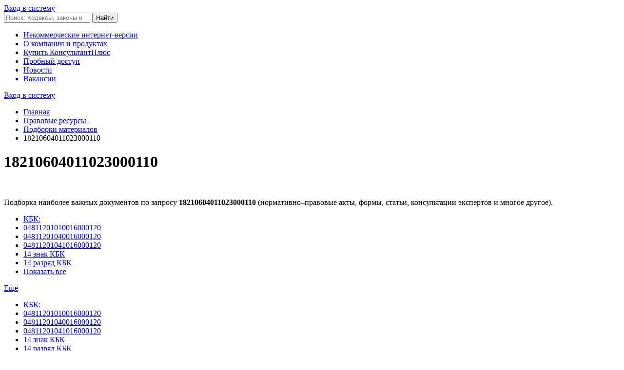

--- FILE ---
content_type: text/html; charset=utf-8
request_url: https://www.consultant.ru/law/podborki/18210604011023000110/
body_size: 11879
content:

<!DOCTYPE html>
<html lang="ru-RU">
<head>
    <meta charset="UTF-8"/>
    <meta http-equiv="X-UA-Compatible" content="IE=edge,chrome=1" />
    <meta name="format-detection" content="telephone=no" />
    <meta name="viewport" content="width=device-width, initial-scale=1"/>
    <link rel="preload"  href="/fonts/pt-sans-regular.woff2" as="font" type="font/woff2" crossorigin>
    <meta name="description" content="Подборка наиболее важных документов по вопросу 18210604011023000110 нормативно-правовые акты формы статьи консультации экспертов и многое другое." />
    <title>18210604011023000110 \ 2026 год \ Акты, образцы, формы, договоры \ КонсультантПлюс</title>
    <link rel="shortcut icon" href="/favicon.ico">
<link rel="apple-touch-icon" sizes="180x180" href="/apple-touch-icon.png">
<link rel="icon" type="image/png" href="/favicon-128x128.png" sizes="128x128">
<link rel="icon" type="image/png" href="/favicon-32x32.png" sizes="32x32">
<link rel="icon" type="image/png" href="/favicon-16x16.png" sizes="16x16">
<link rel="manifest" href="/consultant.webmanifest">
<meta name="theme-color" content="#ffffff">    <link rel="alternate" type="application/rss+xml" href="/rss/hotdocs.xml" title="&quot;Горячие&quot; документы"/>
<link rel="alternate" type="application/rss+xml" href="/rss/fd.xml" title="Новое в российском законодательстве"/>
<link rel="alternate" type="application/rss+xml" href="/rss/nw.xml" title="Новости для юриста"/>
<link rel="alternate" type="application/rss+xml" href="/rss/db.xml" title="Новости для бухгалтера"/>
<link rel="alternate" type="application/rss+xml" href="/rss/fks.xml" title="Госзакупки: главные новости"/>
<link rel="alternate" type="application/rss+xml" href="/rss/curprof.xml" title="Перечень новых документов, включенных в ИБ &quot;Версия Проф&quot; системы КонсультантПлюс"/>
<link rel="alternate" type="application/rss+xml" href="/rss/zw.xml" title="Обзор законопроектов"/>
<link rel="alternate" type="application/rss+xml" href="/rss/rm.xml" title="Новое в региональном законодательстве"/>
<link rel="alternate" type="application/rss+xml" href="/rss/md.xml" title="Новое в московском законодательстве"/>
<link rel="alternate" type="application/rss+xml" href="/rss/ow.xml" title="Новое в законодательстве Московской области"/>    <link href="https://fonts.googleapis.com/css?family=PT+Sans+Caption:400,700|PT+Sans+Narrow|PT+Sans:400,700&amp;amp;subset=cyrillic" rel="stylesheet">
    <link href="/css/common.css?33829" rel="stylesheet" />
    <link href="/css/content.css?33829" rel="stylesheet" />
    <!--[if lt IE 9]>
        <script src="https://oss.maxcdn.com/html5shiv/3.7.3/html5shiv.min.js"></script>
        <script src="https://oss.maxcdn.com/respond/1.4.2/respond.min.js"></script>
    <![endif]-->
    <script type="text/javascript">
        var _funcs_onload = [];
        var _funcs_onunload = [];
        		window.revision = 33829;
    </script>
    <script type="text/javascript" src="/js/cons.min.js?33829"></script>
    	<link href="https://www.consultant.ru/law/podborki/18210604011023000110/" rel="canonical" />
</head>
<body>

<!-- noindex -->
<div class="ie-splash" style="display: none">
	<div class="ie-splash__inner">
		<div class="ie-splash__logo"></div>
		<div class="ie-splash__title">Обновите Ваш браузер</div>
		<div class="ie-splash__text">
			<p>Текущая версия Вашего браузера не поддерживается.</p>
			<p>Скачайте обновленную версию Вашего браузера или установите новый:</p>
			<ul class="ie-splash__browsers">
				<li class="ie-splash__browsers-item">—&nbsp;<a href="https://www.google.com/chrome/">Chrome</a></li>
				<li class="ie-splash__browsers-item">—&nbsp;<a href="https://www.mozilla.org/ru/firefox/new/">Firefox</a></li>
				<li class="ie-splash__browsers-item">—&nbsp;<a href="https://www.microsoft.com/en-us/download/internet-explorer.aspx">Internet Explorer 11</a></li>
			</ul>
		</div>
	</div>
	<div class="ie-splash__footer">
		<div class="ie-splash__copyright">© 1997-2026 КонсультантПлюс</div>
		<div class="ie-splash__email"><a href="mailto:contact@consultant.ru">contact@consultant.ru</a></div>
	</div>
</div>
<!--/noindex-->

    <!--noindex-->
<!-- counters_top -->
<div id="outerspace" style="position:absolute !important;height:1px;width:1px;overflow:hidden;clip:rect(1px 1px 1px 1px);clip:rect(1px,1px,1px,1px);">

<!-- Rating@Mail.ru counter -->
<script type="text/javascript">//<![CDATA[
var _tmr = _tmr || [];
_tmr.push({id: "186662", type: "pageView", start: (new Date()).getTime()});
(function (d, w) {
	var ts = d.createElement("script"); ts.type = "text/javascript"; ts.async = true;
	ts.src = (d.location.protocol == "https:" ? "https:" : "http:") + "//top-fwz1.mail.ru/js/code.js";
	var f = function () {var s = d.getElementsByTagName("script")[0]; s.parentNode.insertBefore(ts, s);};
	if (w.opera == "[object Opera]") { d.addEventListener("DOMContentLoaded", f, false); } else { f(); }
})(document, window);
//]]></script>
<noscript><div style="position:absolute;left:-10000px;"><img src="//top-fwz1.mail.ru/counter?id=186662;js=na" style="border:0;" height="1" width="1" alt="" /></div></noscript>
<!-- //Rating@Mail.ru counter -->


<!--LiveInternet counter-->
<script type="text/javascript">//<![CDATA[
new Image().src = "//counter.yadro.ru/hit?r"+escape(document.referrer)+((typeof(screen)=="undefined")?"":";s"+screen.width+"*"+screen.height+"*"+(screen.colorDepth?screen.colorDepth:screen.pixelDepth))+";u"+escape(document.URL)+";"+Math.random();
//]]></script>
<!--/LiveInternet-->
<!--LiveInternet logo-->
<a href="http://www.liveinternet.ru/click" target="_blank"><img src="//counter.yadro.ru/logo?44.2" title="" alt="" width="31" height="31"/></a>
<!--/LiveInternet-->

<!-- Yandex.Metrika counter ALL -->
<script type="text/javascript">
(function (d, w, c) {
	(w[c] = w[c] || []).push(function() {
		try {
			w.yaCounter21509128 = new Ya.Metrika({
				id: 21509128,
				clickmap: true,
				trackLinks: true,
				accurateTrackBounce: true,
				webvisor: true
			});
					}
		catch(e) { }
	});

	var n = d.getElementsByTagName("script")[0],
		s = d.createElement("script"),
		f = function() {
			n.parentNode.insertBefore(s, n);
		};
	s.type = "text/javascript";
	s.async = true;
	s.src = "https://mc.yandex.ru/metrika/watch.js";

	if (w.opera === "[object Opera]") {
		d.addEventListener("DOMContentLoaded", f, false);
	}
	else {
		f();
	}
})(document, window, "yandex_metrika_callbacks");
</script>
<noscript><div><img src="https://mc.yandex.ru/watch/21509128" style="position:absolute; left:-9999px;" alt="" /></div></noscript>
<!-- /Yandex.Metrika counter -->

</div>
<!-- /counters_top -->
<!--/noindex-->
	<header class="header" id="header">
		<div class="top-links page-fields header__headline">
	<div class="top-links__items width-container"><a href="https://login.consultant.ru/" id="button_login_top" class="button button_login button_login-top top-links__item" onclick="try{ yaCounter21509128.reachGoal('Podborki_Entry_Client'); }catch(e){};">Вход в систему</a></div>
</div>
<div class="header__inner width-container page-fields">
    <a class="logo logo_header header__logo" href="/"></a>
    <form action="/search/" class="search header__search" role="search">
        <input type="search" class="search__input" name="q" placeholder="Поиск: Кодексы, законы и другие материалы" value="">
        <span class="search__clear" style="display: none;"></span>
        <input type="submit" class="search__button font-bold" value="Найти">
    </form>
</div>		<!--noindex-->
<nav role="navigation" class="main-nav page-fields font-caption header__nav">
    <div class="main-nav__toggle"></div>
    <div class="main-nav__inner width-container">
        <ul class="main-nav__items">
            <li class="main-nav__item"><a href="/online/" title="Интернет-версии системы КонсультантПлюс: законы РФ и другие нормативные документы" class="main-nav__link">Некоммерческие интернет-версии</a></li><li class="main-nav__item"><a href="/about/" title="Информация о компании КонсультантПлюс, программных продуктах, некоммерческих проектах, региональных партнерах" class="main-nav__link">О компании и продуктах</a></li><li class="main-nav__item"><a href="/about/purchase/price/" title="Купить КонсультантПлюс" class="main-nav__link" onclick="yaCounter21509128.reachGoal(&#039;Podborki_NavMenuBuySystem&#039;)">Купить КонсультантПлюс</a></li><li class="main-nav__item"><a href="https://login.consultant.ru/demo-access/" title="Пробный доступ" class="main-nav__link" onclick="yaCounter21509128.reachGoal(&#039;Podborki_NavMenuDemoAccess&#039;)">Пробный доступ</a></li><li class="main-nav__item"><a href="/legalnews/" title="Новости" class="main-nav__link" target="_blank">Новости</a></li><li class="main-nav__item last"><a href="/wanted/" title="Открытые вакансии компании КонсультантПлюс, информация о партнерских программах" class="main-nav__link">Вакансии</a></li>        </ul>
	    <div class="main-nav__login page-fields"><a href="https://login.consultant.ru/" id="button_login_hor" class="button button_login button_login-nav" onclick="try{ yaCounter21509128.reachGoal('Podborki_Entry_Client'); }catch(e){};">Вход в систему</a></div>
    </div>
</nav>
<!--/noindex-->	</header>

	<div class="container">
		<div class="row">
			<div class="col-pt-9 col-pt-push-3" id="content">
				<!--noindex-->
<ul class="breadcrumb">
	<li><a href="/">Главная</a></li>
	<li><a href="/law/">Правовые ресурсы</a></li>
	<li><a href="/law/podborki/">Подборки материалов</a></li>
	<li class="active">18210604011023000110</li>
</ul>
<!--/noindex-->				<h1>18210604011023000110</h1>﻿<style type="text/css">#link-to-assistant {display:none;} #link-to-assistant:active {display:block} </style>

<p>Подборка наиболее важных документов по&nbsp;запросу <b>18210604011023000110</b> (нормативно&ndash;правовые акты, формы, статьи, консультации экспертов и&nbsp;многое другое).</p>

<div class="b-tags">
	<div class="b-tags-left">
			<ul class="path">
				<li><a href="/law/podborki/theme-kbk/" onclick="yaCounter21509128.reachGoal(&#039;podborki-dopfraza&#039;)">КБК:</a></li><li><a href="/law/podborki/04811201010016000120/" onclick="yaCounter21509128.reachGoal(&#039;podborki-dopfraza&#039;)">04811201010016000120</a></li><li><a href="/law/podborki/04811201040016000120/" onclick="yaCounter21509128.reachGoal(&#039;podborki-dopfraza&#039;)">04811201040016000120</a></li><li><a href="/law/podborki/04811201041016000120/" onclick="yaCounter21509128.reachGoal(&#039;podborki-dopfraza&#039;)">04811201041016000120</a></li><li><a href="/law/podborki/14_znak_kbk/" onclick="yaCounter21509128.reachGoal(&#039;podborki-dopfraza&#039;)">14 знак КБК</a></li><li><a href="/law/podborki/14_razryad_kbk/" onclick="yaCounter21509128.reachGoal(&#039;podborki-dopfraza&#039;)">14 разряд КБК</a></li><li><a href="/law/podborki/theme-kbk/" onclick="yaCounter21509128.reachGoal(&#039;podborki-dopfraza&#039;)">Показать все</a></li>			</ul>
	</div>
	<a href="#" id="btnMore">Еще<svg class="btn-icon-arrow" width="8" height="7" viewBox="0 0 8 7" fill="none" xmlns="http://www.w3.org/2000/svg"><path d="M4 6.73333L0.535898 0.933333L7.4641 0.933334L4 6.73333Z"/></svg></a>
	<div id="moreTags" class="">
					<ul class="moreTagsList"><li><a href="/law/podborki/theme-kbk/" onclick="yaCounter21509128.reachGoal(&#039;podborki-dopfraza&#039;)">КБК:</a></li><li><a href="/law/podborki/04811201010016000120/" onclick="yaCounter21509128.reachGoal(&#039;podborki-dopfraza&#039;)">04811201010016000120</a></li><li><a href="/law/podborki/04811201040016000120/" onclick="yaCounter21509128.reachGoal(&#039;podborki-dopfraza&#039;)">04811201040016000120</a></li><li><a href="/law/podborki/04811201041016000120/" onclick="yaCounter21509128.reachGoal(&#039;podborki-dopfraza&#039;)">04811201041016000120</a></li><li><a href="/law/podborki/14_znak_kbk/" onclick="yaCounter21509128.reachGoal(&#039;podborki-dopfraza&#039;)">14 знак КБК</a></li><li><a href="/law/podborki/14_razryad_kbk/" onclick="yaCounter21509128.reachGoal(&#039;podborki-dopfraza&#039;)">14 разряд КБК</a></li><li><a href="/law/podborki/theme-kbk/" onclick="yaCounter21509128.reachGoal(&#039;podborki-dopfraza&#039;)">Показать все</a></li></ul>
					<ul class="moreTagsList"><li><a href="/law/podborki/theme-kbk/" onclick="yaCounter21509128.reachGoal(&#039;podborki-dopfraza&#039;)">КБК:</a></li><li><a href="/law/podborki/04811201010016000120/" onclick="yaCounter21509128.reachGoal(&#039;podborki-dopfraza&#039;)">04811201010016000120</a></li><li><a href="/law/podborki/04811201040016000120/" onclick="yaCounter21509128.reachGoal(&#039;podborki-dopfraza&#039;)">04811201040016000120</a></li><li><a href="/law/podborki/04811201041016000120/" onclick="yaCounter21509128.reachGoal(&#039;podborki-dopfraza&#039;)">04811201041016000120</a></li><li><a href="/law/podborki/14_znak_kbk/" onclick="yaCounter21509128.reachGoal(&#039;podborki-dopfraza&#039;)">14 знак КБК</a></li><li><a href="/law/podborki/14_razryad_kbk/" onclick="yaCounter21509128.reachGoal(&#039;podborki-dopfraza&#039;)">14 разряд КБК</a></li><li><a href="/law/podborki/theme-kbk/" onclick="yaCounter21509128.reachGoal(&#039;podborki-dopfraza&#039;)">Показать все</a></li></ul>
			</div>
</div>
        <h3 class="document-list-title"><b>Статьи, комментарии, ответы на вопросы</b></h3>
                    <div class="document-list">
				<div class="offer-reg-block"><span><a href="https://login.consultant.ru/demo-access/" onclick="yaCounter21509128.reachGoal(&#039;podborki-3dn-2&#039;)">Зарегистрируйтесь и&nbsp;получите пробный доступ к&nbsp;системе КонсультантПлюс <b>бесплатно</b> на&nbsp;<b>2&nbsp;дня</b></a></span></div>                <div class="offer-text"><a href="https://login.consultant.ru/link/?req=doc&amp;base=PBI&amp;n=249961&amp;dst=100021&amp;demo=1" onclick="yaCounter21509128.reachGoal(&#039;podborki-system&#039;)">Готовое решение: Какие КБК указать в платежном поручении на перечисление штрафа за неуплату налогов (до 31.12.2022 включительно)<br/>(КонсультантПлюс, 2022)</a><span class="description">КБК для уплаты штрафа по транспортному налогу организаций - 182 1 06 04011 02 3000 110;</span></div>
            </div>
                    <div class="document-list">
				<div class="offer-reg-block"><span><a href="https://login.consultant.ru/demo-access/" onclick="yaCounter21509128.reachGoal(&#039;podborki-3dn-2&#039;)">Зарегистрируйтесь и&nbsp;получите пробный доступ к&nbsp;системе КонсультантПлюс <b>бесплатно</b> на&nbsp;<b>2&nbsp;дня</b></a></span></div>                <div class="offer-text"><a href="https://login.consultant.ru/link/?req=doc&amp;base=PBI&amp;n=280056&amp;dst=100060&amp;demo=1" onclick="yaCounter21509128.reachGoal(&#039;podborki-system&#039;)">Статья: Коды бюджетной классификации (КБК) на 2021 год<br/>("Практическая бухгалтерия", 2021, N 1)</a><span class="description">Транспортный налог - 182 1 06 04011 02 3000 110.</span></div>
            </div>
        	<a href="#link-to-assistant" onclick="yaCounter21509128.reachGoal(&#039;more_doc_podborki&#039;)">показать больше документов</a>            <h3 class="document-list-title"><b>Нормативные акты</b></h3>
                    <div class="document-list">
				                <div class="offer-text"><a href="https://www.consultant.ru/document/cons_doc_LAW_479524/#dst158688" onclick="yaCounter21509128.reachGoal(&#039;podborki-system&#039;)">Приказ Минфина России от 10.06.2024 N 85н<br/>(ред. от 15.10.2025)<br/>"Об утверждении кодов (перечней кодов) бюджетной классификации Российской Федерации на 2025 год (на 2025 год и на плановый период 2026 и 2027 годов)"<br/>(Зарегистрировано в Минюсте России 16.07.2024 N 78833)</a><span class="description">000</span></div>
            </div>
                    <div class="document-list document-last">
				                <div class="offer-text"><a href="https://www.consultant.ru/document/cons_doc_LAW_508553/#dst114703" onclick="yaCounter21509128.reachGoal(&#039;podborki-system&#039;)">Приказ Минфина России от 10.06.2025 N 70н<br/>"Об утверждении кодов (перечней кодов) бюджетной классификации Российской Федерации на 2026 год (на 2026 год и на плановый период 2027 и 2028 годов)"<br/>(Зарегистрировано в Минюсте России 16.07.2025 N 82955)</a><span class="description">000</span></div>
            </div>
        	<a href="#link-to-assistant" onclick="yaCounter21509128.reachGoal(&#039;more_doc_podborki&#039;)">показать больше документов</a>    	<div id="link-to-assistant" style="margin-top:2rem;">
					<div class="document-list">
				<div class="offer-reg-block"><span><a href="https://login.consultant.ru/demo-access/" onclick="yaCounter21509128.reachGoal(&#039;podborki-3dn-2&#039;)">Зарегистрируйтесь и&nbsp;получите пробный доступ к&nbsp;системе КонсультантПлюс <b>бесплатно</b> на&nbsp;<b>2&nbsp;дня</b></a></span></div>				<div class="offer-text"><a href="https://login.consultant.ru/link/?req=doc&amp;base=KRBO&amp;n=1080&amp;dst=100014&amp;demo=1" onclick="yaCounter21509128.reachGoal(&#039;add_doc_podborki&#039;)">Корреспонденция счетов: Как отразить в учете казенного учреждения начисление по результатам проведенной налоговой проверки штрафа и пени за неполное и несвоевременное перечисление транспортного налога в бюджет?..<br/>(Консультация эксперта, 2012)</a><span class="description"><**> При перечислении штрафа в рассматриваемой ситуации в платежном поручении необходимо указать КБК 182 1 06 04011 02 3000 110.</span>				</div>
			</div>
					<div class="document-list">
				<div class="offer-reg-block"><span><a href="https://login.consultant.ru/demo-access/" onclick="yaCounter21509128.reachGoal(&#039;podborki-3dn-2&#039;)">Зарегистрируйтесь и&nbsp;получите пробный доступ к&nbsp;системе КонсультантПлюс <b>бесплатно</b> на&nbsp;<b>2&nbsp;дня</b></a></span></div>				<div class="offer-text"><a href="https://login.consultant.ru/link/?req=doc&amp;base=PKBO&amp;n=24475&amp;dst=100099&amp;demo=1" onclick="yaCounter21509128.reachGoal(&#039;add_doc_podborki&#039;)">Статья: Памятка работодателю: КБК для уплаты страховых взносов и налогов в 2016 году<br/>("Учреждения здравоохранения: бухгалтерский учет и налогообложение", 2016, N 2)</a><span class="description">182 1 06 04011 02 3000 110</span>				</div>
			</div>
					<div class="document-list">
				<div class="offer-reg-block"><span><a href="https://login.consultant.ru/demo-access/" onclick="yaCounter21509128.reachGoal(&#039;podborki-3dn-2&#039;)">Зарегистрируйтесь и&nbsp;получите пробный доступ к&nbsp;системе КонсультантПлюс <b>бесплатно</b> на&nbsp;<b>2&nbsp;дня</b></a></span></div>				<div class="offer-text"><a href="https://login.consultant.ru/link/?req=doc&amp;base=KRBO&amp;n=1092&amp;dst=100013&amp;demo=1" onclick="yaCounter21509128.reachGoal(&#039;add_doc_podborki&#039;)">Корреспонденция счетов: По результатам проведенной налоговой проверки бюджетному учреждению предъявлено требование об уплате штрафа в размере 8000 руб. и пени в размере 200 руб. за неполное и несвоевременное перечисление транспортного налога в бюджет. Указанные суммы перечислены за счет средств от приносящей доход деятельности. Как отразить указанные операции в учете?<br/>(Консультация эксперта, 2012)</a><span class="description"><**> При перечислении штрафа в рассматриваемой ситуации в платежном поручении необходимо указать КБК 182 1 06 04011 02 3000 110.</span>				</div>
			</div>
					<div class="document-list">
				<div class="offer-reg-block"><span><a href="https://login.consultant.ru/demo-access/" onclick="yaCounter21509128.reachGoal(&#039;podborki-3dn-2&#039;)">Зарегистрируйтесь и&nbsp;получите пробный доступ к&nbsp;системе КонсультантПлюс <b>бесплатно</b> на&nbsp;<b>2&nbsp;дня</b></a></span></div>				<div class="offer-text"><a href="https://login.consultant.ru/link/?req=doc&amp;base=KRBO&amp;n=2522&amp;dst=100040&amp;demo=1" onclick="yaCounter21509128.reachGoal(&#039;add_doc_podborki&#039;)">Корреспонденция счетов: По результатам проведенной налоговой проверки автономному учреждению предъявлено требование об уплате штрафа в размере 10 000 руб. и пени в размере 200 руб. за неполное и несвоевременное перечисление транспортного налога в бюджет. Указанные суммы перечислены автономным учреждением за счет средств, полученных от приносящей доход деятельности с лицевого счета, открытого в органе Федерального казначейства. Как отразить эти операции в учете?<br/>(Консультация эксперта, 2020)</a><span class="description"><3> При перечислении штрафа в рассматриваемой ситуации в платежном поручении необходимо указать КБК 182 1 06 04011 02 3000 110.</span>				</div>
			</div>
					<div class="document-list">
				<div class="offer-reg-block"><span><a href="https://login.consultant.ru/demo-access/" onclick="yaCounter21509128.reachGoal(&#039;podborki-3dn-2&#039;)">Зарегистрируйтесь и&nbsp;получите пробный доступ к&nbsp;системе КонсультантПлюс <b>бесплатно</b> на&nbsp;<b>2&nbsp;дня</b></a></span></div>				<div class="offer-text"><a href="https://login.consultant.ru/link/?req=doc&amp;base=PBI&amp;n=215671&amp;dst=100076&amp;demo=1" onclick="yaCounter21509128.reachGoal(&#039;add_doc_podborki&#039;)">Статья: Коды КБК в 2015 году<br/>(Петрова Н.А.)<br/>("Упрощенная система налогообложения: бухгалтерский учет и налогообложение", 2015, N 2)</a><span class="description">- штрафы;</span>				</div>
			</div>
					<div class="document-list">
				<div class="offer-reg-block"><span><a href="https://login.consultant.ru/demo-access/" onclick="yaCounter21509128.reachGoal(&#039;podborki-3dn-2&#039;)">Зарегистрируйтесь и&nbsp;получите пробный доступ к&nbsp;системе КонсультантПлюс <b>бесплатно</b> на&nbsp;<b>2&nbsp;дня</b></a></span></div>				<div class="offer-text"><a href="https://login.consultant.ru/link/?req=doc&amp;base=KRBO&amp;n=2313&amp;dst=100014&amp;demo=1" onclick="yaCounter21509128.reachGoal(&#039;add_doc_podborki&#039;)">Корреспонденция счетов: В 2013 г. по результатам проведенной налоговой проверки автономному учреждению предъявлено требование об уплате штрафа в размере 12 500 руб. и пени в размере 312 руб. за неполное и несвоевременное перечисление транспортного налога в бюджет. Указанные суммы перечислены автономным учреждением за счет средств, полученных от приносящей доход деятельности. Как отразить указанные операции в учете?<br/>(Консультация эксперта, 2013)</a><span class="description"><3> При перечислении штрафа в рассматриваемой ситуации в платежном поручении необходимо указать КБК 182 1 06 04011 02 3000 110.</span>				</div>
			</div>
					<div class="document-list">
				<div class="offer-reg-block"><span><a href="https://login.consultant.ru/demo-access/" onclick="yaCounter21509128.reachGoal(&#039;podborki-3dn-2&#039;)">Зарегистрируйтесь и&nbsp;получите пробный доступ к&nbsp;системе КонсультантПлюс <b>бесплатно</b> на&nbsp;<b>2&nbsp;дня</b></a></span></div>				<div class="offer-text"><a href="https://login.consultant.ru/link/?req=doc&amp;base=PBI&amp;n=245651&amp;dst=100051&amp;demo=1" onclick="yaCounter21509128.reachGoal(&#039;add_doc_podborki&#039;)">Статья: Комментарий к Приказу Минфина России от 30.11.2018 N 245н "О внесении изменений в Порядок формирования и применения кодов бюджетной классификации Российской Федерации, их структуру и принципы назначения, утвержденные Приказом Министерства финансов Российской Федерации от 8 июня 2018 г. N 132н"<br/>(Данилов С.И.)<br/>("Нормативные акты для бухгалтера", 2019, N 3)</a><span class="description">Транспортный налог</span>				</div>
			</div>
					<div class="document-list">
				<div class="offer-reg-block"><span><a href="https://login.consultant.ru/demo-access/" onclick="yaCounter21509128.reachGoal(&#039;podborki-3dn-2&#039;)">Зарегистрируйтесь и&nbsp;получите пробный доступ к&nbsp;системе КонсультантПлюс <b>бесплатно</b> на&nbsp;<b>2&nbsp;дня</b></a></span></div>				<div class="offer-text"><a href="https://login.consultant.ru/link/?req=doc&amp;base=PKBO&amp;n=45547&amp;dst=100012&amp;demo=1" onclick="yaCounter21509128.reachGoal(&#039;add_doc_podborki&#039;)">Готовое решение: Какие КБК указать учреждению в платежных документах на перечисление штрафа за неуплату налогов до 31.12.2022 включительно<br/>(КонсультантПлюс, 2022)</a><span class="description">КБК для уплаты штрафа по транспортному налогу - 182 1 06 04011 02 3000 110;</span>				</div>
			</div>
					<div class="document-list">
				<div class="offer-reg-block"><span><a href="https://login.consultant.ru/demo-access/" onclick="yaCounter21509128.reachGoal(&#039;podborki-3dn-2&#039;)">Зарегистрируйтесь и&nbsp;получите пробный доступ к&nbsp;системе КонсультантПлюс <b>бесплатно</b> на&nbsp;<b>2&nbsp;дня</b></a></span></div>				<div class="offer-text"><a href="https://login.consultant.ru/link/?req=doc&amp;base=KRBO&amp;n=2311&amp;dst=100014&amp;demo=1" onclick="yaCounter21509128.reachGoal(&#039;add_doc_podborki&#039;)">Корреспонденция счетов: Как в 2013 г. отразить в учете казенного учреждения начисление по результатам проведенной налоговой проверки штрафа и пени за неполное и несвоевременное перечисление транспортного налога в бюджет?..<br/>(Консультация эксперта, 2013)</a><span class="description"><**> При перечислении штрафа в рассматриваемой ситуации в платежном поручении необходимо указать КБК 182 1 06 04011 02 3000 110.</span>				</div>
			</div>
					<div class="document-list">
				<div class="offer-reg-block"><span><a href="https://login.consultant.ru/demo-access/" onclick="yaCounter21509128.reachGoal(&#039;podborki-3dn-2&#039;)">Зарегистрируйтесь и&nbsp;получите пробный доступ к&nbsp;системе КонсультантПлюс <b>бесплатно</b> на&nbsp;<b>2&nbsp;дня</b></a></span></div>				<div class="offer-text"><a href="https://login.consultant.ru/link/?req=doc&amp;base=KRBO&amp;n=2312&amp;dst=100013&amp;demo=1" onclick="yaCounter21509128.reachGoal(&#039;add_doc_podborki&#039;)">Корреспонденция счетов: В 2013 г. по результатам проведенной налоговой проверки бюджетному учреждению предъявлено требование об уплате штрафа в размере 16 000 руб. и пени в размере 400 руб. за неполное и несвоевременное перечисление транспортного налога в бюджет. Указанные суммы перечислены бюджетным учреждением за счет средств, полученных от приносящей доход деятельности. Как отразить указанные операции в учете?<br/>(Консультация эксперта, 2013)</a><span class="description"><**> При перечислении штрафа в рассматриваемой ситуации в платежном поручении необходимо указать КБК 182 1 06 04011 02 3000 110.</span>				</div>
			</div>
			</div>

<script type="text/javascript">const btnMore=document.getElementById("btnMore");const moreTags=document.getElementById("moreTags");btnMore.addEventListener('click',showMoreTags);function controlEventMouse(e){if(!moreTags.contains(e.target)&&!btnMore.contains(e.target)){btnMore.className="";moreTags.className=""}}
function showMoreTags(e){e.preventDefault();if(moreTags.className!="showMoreTags"){btnMore.className="activeMore";moreTags.className="showMoreTags";document.addEventListener('mouseup',controlEventMouse)}else{btnMore.className="";moreTags.className="";document.removeEventListener('mouseup',controlEventMouse)}
return!1}</script>			</div>
			<div class="col-pt-3 col-pt-pull-9">
				<!--noindex-->
<h2><a href="/law/">Правовые ресурсы</a></h2>
<ul class="orange-arrows">
<li>
<a href="/law/hotdocs/">&quot;Горячие&quot; документы</a></li><li>
<a href="/popular/">Кодексы и наиболее востребованные законы</a></li><li>
<a href="/law/review/">Обзоры законодательства</a><!--noindex-->
<ul class="orange-arrows">
<li>
<a href="/law/review/fed/">Федеральное законодательство</a></li><li>
<a href="/law/review/reg/">Региональное законодательство</a></li><li>
<a href="/law/review/lawmaking/">Проекты правовых актов и законодательная деятельность</a></li><li>
<a href="/law/review/other/">Другие обзоры</a></li></ul>
<!--/noindex--></li><li>
<a href="/law/ref/">Справочная информация, календари, формы</a><!--noindex-->
<ul class="orange-arrows">
<li>
<a href="/law/ref/calendar/">Календари</a></li><li>
<a href="/law/ref/forms/">Формы документов</a></li><li>
<a href="/law/ref/poleznye-sovety/">Полезные советы</a></li></ul>
<!--/noindex--></li><li>
<a href="/law/consult/">Финансовые консультации</a></li><li>
<a href="/law/gkjournals/">Журналы издательства &quot;Главная книга&quot;</a></li><li>
<a href="/law/interview/">Интернет-интервью</a></li><li class="desktop">
<a href="https://civil.consultant.ru/" onclick="">Классика российского права</a></li><li>
<a href="https://calc.consultant.ru/" onclick="">Калькуляторы</a></li><li>
<a href="/cabinet/">Подписаться на рассылки</a></li><li class="desktop">
<a href="/law/informer/">Новостной информер КонсультантПлюс</a></li><li>
<a href="/law/rss/" onclick="">Новостные RSS-ленты</a></li><li>
<a href="/law/export/">Экспорт материалов</a></li><li>
<a href="/document/">Документы</a></li><li class=" active">
<a href="/law/podborki/">Подборки материалов</a></li></ul>
<!--/noindex-->			</div>
		</div>
	</div>

	<div class="banline">
		<div class="container">
			<div class="row">
				<div class="col-pt-12">
<div id="ban__150" class="banner hidden-print ">
	<script type="text/javascript">
		if (typeof(_banners) === 'undefined') {
			_banners = [];
		}
		_banners.push({
			zone: 150		});
	</script>
</div>
				</div>
			</div>
		</div>
	</div>

    <section class="width-container page-fields seo">
    <div class="seo-links news-page__seo-links">
        <ul class="seo-links__list">
		<li class="seo-links__item"><a href="//www.consultant.ru/document/cons_doc_LAW_5142/">Гражданский кодекс (ГК РФ)</a></li>
		<li class="seo-links__item"><a href="//www.consultant.ru/document/cons_doc_LAW_51057/">Жилищный кодекс (ЖК РФ)</a></li>
		<li class="seo-links__item"><a href="//www.consultant.ru/document/cons_doc_LAW_19671/">Налоговый кодекс (НК РФ)</a></li>
		<li class="seo-links__item"><a href="//www.consultant.ru/document/cons_doc_LAW_34683/">Трудовой кодекс (ТК РФ)</a></li>
		<li class="seo-links__item"><a href="//www.consultant.ru/document/cons_doc_LAW_10699/">Уголовный кодекс (УК РФ)</a></li>
		<li class="seo-links__item"><a href="//www.consultant.ru/document/cons_doc_LAW_19702/">Бюджетный кодекс (БК РФ)</a></li>
		<li class="seo-links__item"><a href="//www.consultant.ru/document/cons_doc_LAW_37800/">Арбитражный процессуальный кодекс</a></li>
		<li class="seo-links__item"><a href="//www.consultant.ru/document/cons_doc_LAW_28399/">Конституция РФ</a></li>
		<li class="seo-links__item"><a href="//www.consultant.ru/document/cons_doc_LAW_33773/">Земельный кодекс (ЗК РФ)</a></li>
		<li class="seo-links__item"><a href="//www.consultant.ru/document/cons_doc_LAW_64299/">Лесной кодекс (ЛК РФ)</a></li>
		<li class="seo-links__item"><a href="//www.consultant.ru/document/cons_doc_LAW_8982/">Семейный кодекс (СК РФ)</a></li>
		<li class="seo-links__item"><a href="//www.consultant.ru/document/cons_doc_LAW_12940/">Уголовно-исполнительный кодекс</a></li>
		<li class="seo-links__item"><a href="//www.consultant.ru/document/cons_doc_LAW_34481/">Уголовно-процессуальный кодекс</a></li>
		<li class="seo-links__item"><a href="//www.consultant.ru/law/ref/calendar/proizvodstvennye/2025/">Производственный календарь на 2025 год</a></li>
		<li class="seo-links__item"><a href="//www.consultant.ru/law/ref/mrot/2026/">МРОТ 2026</a></li>
		<li class="seo-links__item"><a href="//www.consultant.ru/document/cons_doc_LAW_39331/">ФЗ «О банкротстве»</a></li>
		<li class="seo-links__item"><a href="//www.consultant.ru/document/cons_doc_LAW_305/">О защите прав потребителей (ЗОЗПП)</a></li>
		<li class="seo-links__item"><a href="//www.consultant.ru/document/cons_doc_LAW_71450/">Об исполнительном производстве</a></li>
		<li class="seo-links__item"><a href="//www.consultant.ru/document/cons_doc_LAW_61801/">О персональных данных</a></li>
		<li class="seo-links__item"><a href="http://www.consultant.ru/document/cons_doc_LAW_28165/a26c4b9a881ea8c0abbbfa594a552fc5b15ac93b/">О налогах на имущество физических лиц</a></li>
		<li class="seo-links__item"><a href="//www.consultant.ru/document/cons_doc_LAW_1511/">О средствах массовой информации</a></li>
		<li class="seo-links__item"><a href="//www.consultant.ru/law/ref/calendar/proizvodstvennye/2026/">Производственный календарь на 2026 год</a></li>
		<li class="seo-links__item"><a href="//www.consultant.ru/document/cons_doc_LAW_110165/">Федеральный закон "О полиции" N 3-ФЗ</a></li>
		<li class="seo-links__item"><a href="//www.consultant.ru/document/cons_doc_LAW_12508/">Расходы организации ПБУ 10/99</a></li>
		<li class="seo-links__item"><a href="//www.consultant.ru/law/ref/mrot/">Минимальный размер оплаты труда (МРОТ)</a></li>
		<li class="seo-links__item"><a href="//www.consultant.ru/document/cons_doc_LAW_520626/">Календарь бухгалтера на 2026 год</a></li>
		<li class="seo-links__item"><a href="//www.consultant.ru/legalnews/20431/">Частичная мобилизация: обзор новостей</a></li>
		<li class="seo-links__item"><a href="//www.consultant.ru/document/cons_doc_LAW_494318/">Постановление Правительства РФ N 1875</a></li>
        </ul>
    </div>
</section>
    <footer class="footer page-fields " id="footer">
    <div class="width-container">
        <div class="footer__inner">
            <div class="footer__section footer__contacts">
                <section class="contacts " id="contacts">
                    <div class="contacts__header footer__header font-caption">Контактная информация</div>
                    <address class="contacts__inner vcard">
                        <div class="contacts__address adr">
                            <div class="contacts__item">
                                <span class="postal-code">117292</span>, <span class="locality">Москва</span>,
                                <span class="street-address">ул.&nbsp;Кржижановского,&nbsp;6</span> (центральный&nbsp;офис)
                            </div>
                            <div class="contacts__item email">
                                <a href="mailto:contact@consultant.ru" class="contacts__mailto">contact@consultant.ru</a>
                            </div>
                        </div>
                        <div class="contacts__phones">
                            <div class="contacts__item tel">+7 (495) 956-82-83</div>
                            <div class="contacts__item tel">+7 (495) 787-92-92</div>
                            <div class="contacts__item email">
                                <a href="mailto:contact@consultant.ru" class="contacts__mailto">contact@consultant.ru</a>
                            </div>
                        </div>
                    </address>
                </section>
            </div>
            <div class="footer__section footer__social">
                <section class="social-links " id="socialLinks">
                    <div class="social-links__header footer__header font-caption">Мы в&nbsp;социальных сетях</div>
                    <div class="social-links__items">
                        <a class="social-links__item social-links__item_vk" href="https://vk.com/consultantplus.comp">
                            <svg class="social-links__icon" viewBox="0 0 20 20">
                                <g fill-rule="evenodd">
                                    <path class="social-links__icon-white" d="M15.623 7.4736c.082-.272 0-.474-.39-.474h-1.29c-.328 0-.478.174-.56.365 0 0-.656 1.598-1.585 2.636-.301.301-.438.397-.602.397-.082 0-.2-.096-.2-.369v-2.555c0-.327-.095-.474-.368-.474H8.602c-.206 0-.329.153-.329.297 0 .311.464.382.512 1.256v1.9c0 .416-.075.492-.238.492-.438 0-1.501-1.606-2.132-3.444-.123-.356-.247-.501-.577-.501H4.549c-.368 0-.443.174-.443.365 0 .341.438 2.036 2.037 4.276 1.065 1.53 2.566 2.359 3.932 2.359.819 0 .921-.184.921-.502v-1.156c0-.368.078-.441.337-.441.191 0 .519.095 1.284.833.875.874 1.019 1.266 1.511 1.266h1.289c.368 0 .553-.184.446-.547-.116-.363-.533-.888-1.087-1.511-.3-.356-.752-.739-.888-.93-.192-.245-.137-.354 0-.573 0 0 1.571-2.213 1.735-2.965"></path>
                                    <path d="M10 0C4.478 0 0 4.478 0 10s4.478 10 10 10 10-4.478 10-10S15.522 0 10 0m0 1c4.963 0 9 4.037 9 9s-4.037 9-9 9-9-4.037-9-9 4.037-9 9-9"></path>
                                </g>
                            </svg>
                            <span class="social-links__text">ВКонтакте</span>
                        </a>
                        <a class="social-links__item social-links__item_zen" href="https://dzen.ru/consultantplus">
                            <svg class="social-links__icon" viewBox="0 0 20 20">
                                <g fill-rule="evenodd">
                                    <path d="M10 0c5.522 0 10 4.478 10 10s-4.478 10-10 10S0 15.522 0 10 4.478 0 10 0ZM1.00346319 10.1409977l.00038102.1239737C1.14447385 15.1058913 5.125625 19 10 19l-.13955545-.0032117c-.13036704-3.7415042-.34143614-5.5745777-1.78901598-7.0682169C6.57782284 10.481024 4.744798 10.275993 1.00346319 10.1409977Zm10.92510821 1.7875737c-1.4475798 1.4936392-1.6525876 3.3267127-1.7875828 7.0682169C15.0390963 18.9234586 19 14.9160019 19 10l-.0032117.1395555c-3.7415042.130367-5.5745777.3414361-7.0682169 1.7890159ZM9.85900234 1.00346319l-.12397378.00038102C4.89410874 1.14447385 1 5.125625 1 10l.00346319-.13956422c3.74133481-.13036773 5.57435965-.3414598 7.06796538-1.78900721C9.51897598 6.57782284 9.72400699 4.744798 9.85900234 1.00346319Zm2.06956906 7.06796538c1.4936392 1.44757984 3.3267127 1.65258761 7.0682169 1.78758284C18.9232025 4.96065056 14.9158448 1 10 1l.1395642.00346319c.1303678 3.74133481.3414598 5.57435965 1.7890072 7.06796538Z"></path>
                                    <path class="social-links__icon-white" d="M10.1395101 1.00190965c.1303634 3.74238095.3413136 5.57570647 1.7890613 7.06951892 1.4938916 1.44782441 3.3273322 1.65265685 7.0701135 1.78765126v.28040957c-3.7427813.1303618-5.5762219.3412576-7.0701135 1.789082-1.4478244 1.4938916-1.6526568 3.3273322-1.7876512 7.0701135h-.28040958c-.13036183-3.7427813-.34125764-5.5762219-1.78908205-7.0701135-1.49381245-1.4477477-3.32713797-1.6526351-7.06951892-1.7876298v-.28045169c3.74238095-.13036345 5.57570647-.34131359 7.06951892-1.78906134C9.51917632 6.57761612 9.72406372 4.7442906 9.85905839 1.00190965Z"></path>
                                </g>
                            </svg>
                            <span class="social-links__text">Яндекс.Дзен</span>
                        </a>
                        <a class="social-links__item social-links__item_max" href="https://max.ru/consultant_plus">
                            <svg class="social-links__icon" viewBox="0 0 20 20">
                                <g fill="evenodd">
                                    <path d="M10 0C4.478 0 0 4.478 0 10s4.478 10 10 10 10-4.478 10-10S15.522 0 10 0m0 1c4.963 0 9 4.037 9 9s-4.037 9-9 9-9-4.037-9-9 4.037-9 9-9"></path>
                                    <path class="social-links__icon-white" d="M10.131 16.076c-1.2 0-1.757-.175-2.727-.876-.613.788-2.555 1.404-2.64.35 0-.791-.175-1.46-.373-2.19-.237-.9-.505-1.9-.505-3.352 0-3.466 2.844-6.074 6.213-6.074 3.373 0 6.015 2.736 6.015 6.106a6.015 6.015 0 0 1-5.983 6.036Zm.05-9.146c-1.641-.084-2.92 1.052-3.203 2.833-.234 1.474.18 3.27.534 3.364.17.04.596-.304.862-.57.439.304.95.486 1.483.529a3.124 3.124 0 0 0 3.267-2.912 3.124 3.124 0 0 0-2.943-3.24V6.93Z"></path>
                                </g>
                            </svg>
                            <span class="social-links__text">Max</span>
                        </a>
                        <a class="social-links__item social-links__item_ok" href="https://ok.ru/group/54395495251971">
                            <svg class="social-links__icon" viewBox="0 0 20 20">
                                <g fill-rule="evenodd">
                                    <g class="social-links__icon-white">
                                        <path d="M10.0186 8.377c-.76 0-1.376-.616-1.376-1.377s.616-1.377 1.376-1.377c.761 0 1.377.616 1.377 1.377s-.616 1.377-1.377 1.377m0-4.377c-1.656 0-2.999 1.343-2.999 3s1.343 3 2.999 3c1.657 0 3-1.343 3-3s-1.343-3-3-3"></path>
                                        <path d="M11.1484 12.6934c1.245-.253 2.495-1.149 2.534-1.182.364-.292.423-.824.131-1.188s-.824-.423-1.188-.131c-.008.007-1.308.924-2.617.925-1.309-.001-2.588-.919-2.595-.926-.365-.292-.897-.233-1.189.131-.292.364-.233.896.131 1.188.04.033 1.282.946 2.563 1.193l-1.785 1.864c-.324.336-.314.872.023 1.195.164.159.375.238.587.238.22 0 .442-.087.608-.259l1.657-1.765 1.825 1.777c.33.33.865.329 1.195-.001.33-.33.33-.867-.001-1.197l-1.879-1.862ZM10.0088 11.1172c-.003 0 .002 0 0 0-.003 0 .002 0 0 0"></path>
                                    </g>
                                    <path d="M10 0C4.478 0 0 4.478 0 10s4.478 10 10 10 10-4.478 10-10S15.522 0 10 0m0 1c4.963 0 9 4.037 9 9s-4.037 9-9 9-9-4.037-9-9 4.037-9 9-9"></path>
                                </g>
                            </svg>
                            <span class="social-links__text">Одноклассники</span>
                        </a>
                        <a class="social-links__item social-links__item_tg" href="https://t.me/consultant_plus">
                            <svg class="social-links__icon" viewBox="0 0 20 20">
                                <g fill-rule="evenodd">
                                    <path class="social-links__icon-white" d="M4.52656837 9.89444137C7.44177145 8.6243337 9.38569678 7.78700098 10.3583443 7.38244322c2.7771064-1.15509463 3.3541653-1.35574692 3.7302842-1.36250745.0827239-.00132236.2676883.01917909.3875004.11639837.101167.08209006.1290021.19298206.1423221.27081244.01332.07783037.0299066.25512998.0167215.39366673-.1504924 1.58123641-.8016704 5.41848019-1.1329529 7.18949199-.140178.7493815-.4161929 1.0006453-.6834072 1.0252348-.5807187.0534387-1.0216901-.3837794-1.5841445-.7524754-.8801302-.5769364-1.37734771-.9360811-2.23166642-1.4990644-.98731307-.6506247-.34727911-1.0082193.21538775-1.592629.14725258-.1529428 2.70591237-2.48024172 2.75543527-2.69136421.0061937-.02640439.0119417-.12482747-.0465297-.17679847-.0584714-.051971-.1447702-.03419893-.2070458-.02006467-.0882738.02003491-1.4942931.94936153-4.21805794 2.78797985-.3990939.2740487-.76058076.4075744-1.08446058.4005771-.35705153-.0077139-1.0438754-.2018823-1.55445836-.3678527-.62625078-.2035695-1.12398243-.3111981-1.08064118-.656922.02257479-.1800744.27055393-.364236.74393743-.55248483Z"></path>
                                    <path d="M10 0C4.478 0 0 4.478 0 10s4.478 10 10 10 10-4.478 10-10S15.522 0 10 0m0 1c4.963 0 9 4.037 9 9s-4.037 9-9 9-9-4.037-9-9 4.037-9 9-9"></path>
                                </g>
                            </svg>
                            <span class="social-links__text">Telegram</span>
                        </a>
                    </div>
                </section>
            </div>
            <div class="footer__section footer__separator">
                <div class="separator "></div>
            </div>
            <div class="footer__section footer__copyright">
                <section class="copyright " id="copyright">
                    <div class="copyright__report">
                        <div class="copyright__icons">
                            <a class="logo logo_footer " href="/"></a>            <a class="copyright__report-link" href="//www.consultant.ru/sys/pravo/" aria-label="Сообщить о нарушении авторских прав"></a>
                        </div>
                        <a class="copyright__info-link copyright__report-protected-link" href="//www.consultant.ru/sys/copyright/" aria-label="Все права защищены">Все права защищены &copy; 1997-2026 КонсультантПлюс</a>
                    </div>
                    <div class="copyright__info">
                        <a class="copyright__info-link copyright__info-protected-link" href="//www.consultant.ru/sys/copyright/" aria-label="Все права защищены">Все права защищены &copy; 1997-2026 КонсультантПлюс</a>
                        <a class="copyright__info-link" href="//www.consultant.ru/img/mptr.gif" aria-label="Свидетельство МПТР России">Свидетельство МПТР России Эл №77‑6731</a>
                        <a class="copyright__info-link" href="//www.consultant.ru/sys/policy/" aria-label="Политика обработки персональных данных">Политика обработки персональных данных</a>
                        <a class="copyright__info-link" href="//www.consultant.ru/sys/condition/" aria-label="Условия доступа к сайту">Условия доступа к&nbsp;сайту</a>
                    </div>
                </section>
            </div>
            <div class="footer__section footer__cookies-text">
                <div class="cookies-text">
                    Сайт использует файлы cookies. Условия использования см. в&nbsp;<a class="cookies-text__link" href="//www.consultant.ru/cookies/policy/">Политике использования сookies</a>.
                </div>
                <a class="logo logo_footer " href="/"></a>
            </div>
        </div>
    </div>
</footer>
    <script type="text/javascript" src="/js/jquery.js?33829"></script>
    <script type="text/javascript" src="/js/bootstrap.min.js?33829"></script>
    <script type="text/javascript" src="/js/common.js?33829"></script>
    <script type="text/javascript" src="/js/main.js?33829"></script>
    
    
    <script type="text/javascript">
        $(".img-social").hover(function(){
            $(this).attr("src", function(index, attr){
                return attr.replace(".png", "-hover.png");
            });
        }, function(){
            $(this).attr("src", function(index, attr){
                return attr.replace("-hover.png", ".png");
            });
        });
        $("#menu-button").click(function(){
            $( "img.mmenu").toggle();
        });

        _funcs_onload.push(function(){
            document.body.className = document.body.className.replace(/\s+no-js/g,'');
                        return true;
        });
        _funcs_onload.push(function() {
            if (Cons.Cookie.get('has_ov_account') === '1') {
                if (! Cons.Cookie.get('has_ov_account_reached')) {
                    var expire = new Date();
                    expire.setDate(expire.getDate() + 1);
                    Cons.Cookie.set('has_ov_account_reached', '1', expire, '/', '.consultant.ru');
                    yaCounter21509128 && yaCounter21509128.reachGoal('dstvksin');
                }
            }
            return true;
        });
        _funcs_onunload.push(function(){
                        return true;
        });
    </script>

    
<!-- popup_banner 8 -->
<div id="ban__160" class="banner hidden-print popup_banner">
	<script type="text/javascript">
		if (typeof(_banners) === 'undefined') {
			_banners = [];
		}
		_banners.push({
			zone: 160		});
	</script>
</div><div id="ban__146" class="banner hidden-print popup_banner hidden-xs">
	<script type="text/javascript">
		if (typeof(_banners) === 'undefined') {
			_banners = [];
		}
		_banners.push({
			zone: 146		});
	</script>
</div><div id="ban__147" class="banner hidden-print popup_banner visible-xs">
	<script type="text/javascript">
		if (typeof(_banners) === 'undefined') {
			_banners = [];
		}
		_banners.push({
			zone: 147		});
	</script>
</div>
</body>
<!--NN_test_1234567890-->
</html>